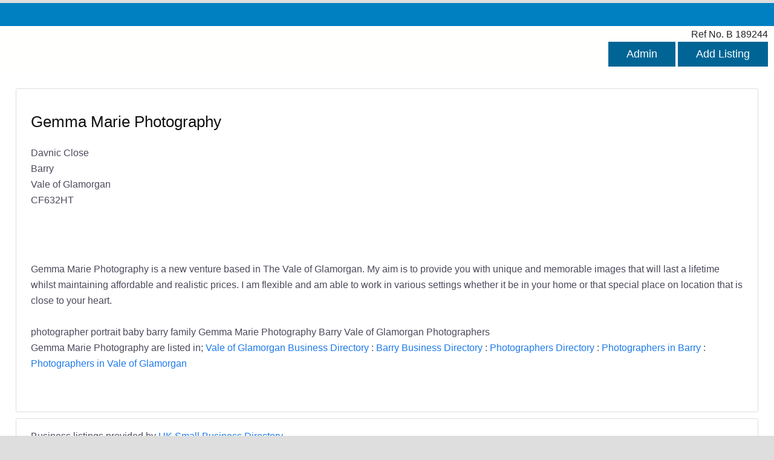

--- FILE ---
content_type: text/html; charset=UTF-8
request_url: https://www.uksmallbusinessdirectory.co.uk/bid/189244/
body_size: 1551
content:
<!DOCTYPE HTML>
<html lang='en-gb'>
<head>
<script data-ad-client="ca-pub-5238576911971090" async src="https://pagead2.googlesyndication.com/pagead/js/adsbygoogle.js"></script>
<meta http-equiv='Content-Type' content='text/html; charset=utf-8' />
<meta name='viewport' content='width=device-width, initial-scale=1'>
<title>Gemma Marie Photography Barry Vale of Glamorgan Photographers Barry Vale of Glamorgan</title>
<meta name='description' content='Gemma Marie Photography Barry Vale of Glamorgan Photographers' />	
<link rel='canonical' href='https://www.uksmallbusinessdirectory.co.uk/bid/189244/' />
<link rel='stylesheet' type='text/css' media='all' href='/css/dpblue2.css' />
</head>
<body>
<div class="maincontainer" style="max-width:1400px">
<div class='bottom-bar'></div>
<div style="background-color:#fffffe">
<div style='text-align:right; margin-bottom:10px; margin-right:10px'>
<span style='font-weight:300; margin-right:0px; color:#222'>Ref No. B 189244</span> <br />
<a href="https://www.uksmallbusinessdirectory.co.uk/listing-admin/189244/"><button>Admin</button></a> <a href="https://www.uksmallbusinessdirectory.co.uk/advertising/"><button>Add Listing</button></a> 
</div>
<div class='nobordercontainer'>
<div class="formcontainer">
<div class="tjtwo">
<div class="pr20">

<h1>Gemma Marie Photography </h1> 
Davnic Close <br />
Barry <br />
Vale of Glamorgan <br />
CF632HT  <br />

<br /> <br />


 
</div></div>
<div class="tjtwo">
<div class="pr20">



</div></div>
<div class="clear"></div>
<br />
Gemma Marie Photography is a new venture based in The Vale of Glamorgan. My aim is to provide you with unique and memorable images that will last a lifetime whilst maintaining affordable and realistic prices. I am flexible and am able to work in various settings whether it be in your home or that special place on location that is close to your heart.
 <br /><br /> 
photographer portrait baby barry family Gemma Marie Photography Barry Vale of Glamorgan Photographers <br />
Gemma Marie Photography are listed in; <a href="/county/vale+of+glamorgan/">Vale of Glamorgan Business Directory</a> : <a href="/town/barry/">Barry Business Directory</a> : <a href="/category/photographers/">Photographers Directory</a> : <a href="/int/photographers-in-barry/">Photographers in Barry</a> : <a href="/inc/photographers-in-vale+of+glamorgan/">Photographers in Vale of Glamorgan</a>
<br />  

<BR /><BR />







</div>
<div class="formcontainer">



Business listings provided by <a href="https://www.uksmallbusinessdirectory.co.uk/">UK Small Business Directory</a>
<br />
<br />
<a href="https://www.uksmallbusinessdirectory.co.uk/advertising/"><button>Add Listing</button></a> 
</div>
</div>
</div>
<div class='bottom-bar'><br />
<ul>
<li> <a href='/'>Home</a></li>	
<li> <a href='/news/about/'>About</a> </li>
<li> <a href='/news/contact/'>Contact</a> </li>
<li> <a href='/news/terms/'>Terms</a> </li>
<li> <a href='/news/privacy/'>Privacy</a> </li>
<li> <a href='/news/'>News</a> </li>
</ul>
<br />
</div>
<script async data-id='100844828' src='//static.getclicky.com/js'></script>
<noscript><img alt='Clicky' width='1' height='1' src='//in.getclicky.com/100844828ns.gif' /></noscript>
</div>
<!-- Default Statcounter code for Paygrade-B https://www.uksmallbusinessdirectory.co.uk/ -->
<script type='text/javascript'>
var sc_project=11032309; 
var sc_invisible=1; 
var sc_security='f817fbf1'; 
</script>
<script type='text/javascript'
src='https://www.statcounter.com/counter/counter.js'
async></script>
<noscript><div class='statcounter'><a title='Web Analytics'
href='https://statcounter.com/' target='_blank'><img
class='statcounter'
src='https://c.statcounter.com/11032309/0/f817fbf1/1/'
alt='Web Analytics'></a></div></noscript>
<!-- End of Statcounter Code -->
<script type="text/javascript" src="https://www.uksmallbusinessdirectory.co.uk/2021/jquery-3.5.1.min.js"></script>
<script type='text/javascript' src='https://www.uksmallbusinessdirectory.co.uk/2021/functions.js'></script>
</body>
</html>	

--- FILE ---
content_type: text/html; charset=utf-8
request_url: https://www.google.com/recaptcha/api2/aframe
body_size: 259
content:
<!DOCTYPE HTML><html><head><meta http-equiv="content-type" content="text/html; charset=UTF-8"></head><body><script nonce="5OgguWSRGZq3yZJNcr9U0g">/** Anti-fraud and anti-abuse applications only. See google.com/recaptcha */ try{var clients={'sodar':'https://pagead2.googlesyndication.com/pagead/sodar?'};window.addEventListener("message",function(a){try{if(a.source===window.parent){var b=JSON.parse(a.data);var c=clients[b['id']];if(c){var d=document.createElement('img');d.src=c+b['params']+'&rc='+(localStorage.getItem("rc::a")?sessionStorage.getItem("rc::b"):"");window.document.body.appendChild(d);sessionStorage.setItem("rc::e",parseInt(sessionStorage.getItem("rc::e")||0)+1);localStorage.setItem("rc::h",'1768736921558');}}}catch(b){}});window.parent.postMessage("_grecaptcha_ready", "*");}catch(b){}</script></body></html>